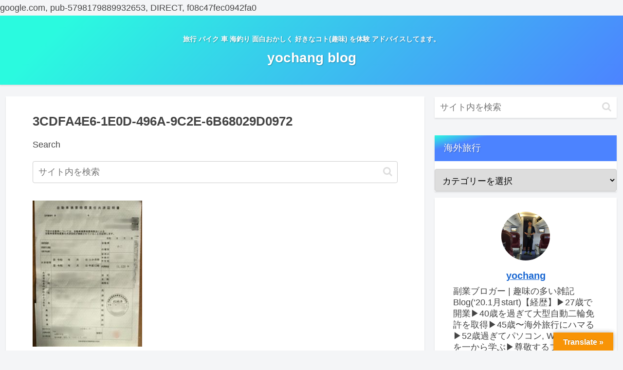

--- FILE ---
content_type: text/html; charset=utf-8
request_url: https://www.google.com/recaptcha/api2/aframe
body_size: 223
content:
<!DOCTYPE HTML><html><head><meta http-equiv="content-type" content="text/html; charset=UTF-8"></head><body><script nonce="c6uut4H2M92QkznHx4sljQ">/** Anti-fraud and anti-abuse applications only. See google.com/recaptcha */ try{var clients={'sodar':'https://pagead2.googlesyndication.com/pagead/sodar?'};window.addEventListener("message",function(a){try{if(a.source===window.parent){var b=JSON.parse(a.data);var c=clients[b['id']];if(c){var d=document.createElement('img');d.src=c+b['params']+'&rc='+(localStorage.getItem("rc::a")?sessionStorage.getItem("rc::b"):"");window.document.body.appendChild(d);sessionStorage.setItem("rc::e",parseInt(sessionStorage.getItem("rc::e")||0)+1);localStorage.setItem("rc::h",'1768959660748');}}}catch(b){}});window.parent.postMessage("_grecaptcha_ready", "*");}catch(b){}</script></body></html>